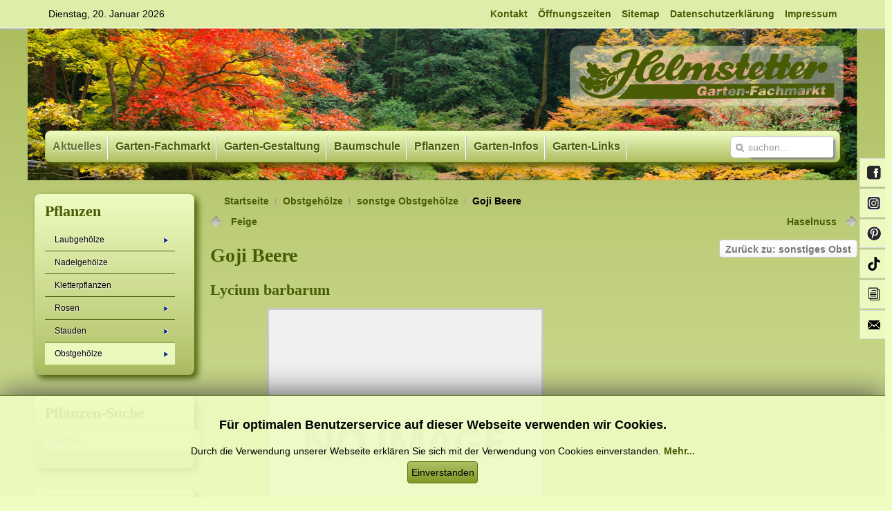

--- FILE ---
content_type: text/html; charset=UTF-8
request_url: https://www.helmstetter.de/index.php/obstgehoelze-sp-31720/sonstge-obstgehoelze/gojibeere-detail
body_size: 12718
content:
<!DOCTYPE HTML>
<html lang="de-de" dir="ltr">

<head>
<meta charset="utf-8" />
<meta http-equiv="X-UA-Compatible" content="IE=edge,chrome=1">
<meta name="viewport" content="width=device-width, initial-scale=1">
<base href="https://www.helmstetter.de/index.php/obstgehoelze-sp-31720/sonstge-obstgehoelze/gojibeere-detail" />
	<meta name="keywords" content="Garten-Fachmarkt, Baumschule, Garten- und Landschaftsbau, Pflänzen, Gehölze, Rosen, Obstgehölze, Stauden, Garten, Beratung, Bäume, Großwallstadt, Gartenpflege, Kletterpflanzen, Beerenobst, Nadelgehölze, Nadelbäume " />
	<meta name="title" content="Goji  Beere" />
	<meta http-equiv="content-type" content="text/html; charset=utf-8" />
	<meta name="description" content="Goji  Beere sonstiges Obst " />
	<meta name="generator" content="Joomla! - Open Source Content Management" />
	<title>sonstiges Obst: Goji  Beere</title>
	<link href="https://www.helmstetter.de/index.php/obstgehoelze-sp-31720/sonstge-obstgehoelze/gojibeere-detail" rel="canonical" />
	<link href="https://www.helmstetter.de/index.php/component/search/?Itemid=303&amp;virtuemart_product_id=5141&amp;format=opensearch" rel="search" title="Suchen Helmstetter GmbH - Garten-Fachmarkt und Baumschule" type="application/opensearchdescription+xml" />
	<link href="/templates/jp-business/favicon.ico" rel="shortcut icon" type="image/vnd.microsoft.icon" />
	<link href="/components/com_virtuemart/assets/css/vm-ltr-common.css?vmver=0bb46489" rel="stylesheet" type="text/css" />
	<link href="/components/com_virtuemart/assets/css/vm-ltr-site.css?vmver=0bb46489" rel="stylesheet" type="text/css" />
	<link href="/components/com_virtuemart/assets/css/chosen.css?vmver=0bb46489" rel="stylesheet" type="text/css" />
	<link href="/components/com_virtuemart/assets/css/jquery.fancybox-1.3.4.css?vmver=0bb46489" rel="stylesheet" type="text/css" />
	<link href="/cache/widgetkit/widgetkit-e227a14d.css" rel="stylesheet" type="text/css" />
	<link href="/media/plg_system_jcemediabox/css/jcemediabox.min.css?7d30aa8b30a57b85d658fcd54426884a" rel="stylesheet" type="text/css" />
	<link href="/templates/jp-business/css/bootstrap.css" rel="stylesheet" type="text/css" />
	<link href="https://helmstetter.de/modules/mod_jf_sidebuttons/assets/jf_sb.min.css" rel="stylesheet" type="text/css" />
	<link href="//netdna.bootstrapcdn.com/font-awesome/4.5.0/css/font-awesome.min.css" rel="stylesheet" type="text/css" />
	<link href="/modules/mod_ariextmenu/mod_ariextmenu/js/css/menu.min.css" rel="stylesheet" type="text/css" />
	<link href="/modules/mod_ariextmenu/mod_ariextmenu/js/css/menu.fix.css" rel="stylesheet" type="text/css" />
	<link href="/modules/mod_jbcookies/assets/css/jbcookies.css?a5f09097cd06ce498d4a5a6636a06887" rel="stylesheet" type="text/css" />
	<style type="text/css">
UL#ariext294 LI A{font-size:12px;font-weight:normal;text-transform:none;text-align:left;}UL#ariext294 LI A{color:#000000;}UL#ariext294 LI A:hover,UL#ariext294 LI A:focus,UL#ariext294 LI A.ux-menu-link-hover{background:#ecf9bd none;}UL#ariext294 LI A:hover,UL#ariext294 LI A:focus,UL#ariext294 LI A.ux-menu-link-hover{color:#000000;}UL#ariext294 LI A.current{background:#ecf9bd none;}UL#ariext294 LI A.current{color:#000000;}UL#ariext294 LI UL.ux-menu-sub A{font-size:12px;font-weight:normal;text-transform:none;text-align:left;}UL#ariext294 LI UL.ux-menu-sub A{background:#bece7a none;}UL#ariext294 LI UL.ux-menu-sub A{color:#000000;}UL#ariext294 LI UL.ux-menu-sub A:hover,UL#ariext294 LI UL.ux-menu-sub A:focus,UL#ariext294 LI UL.ux-menu-sub A.ux-menu-link-hover{background:#ecf9bd none;}UL#ariext294 LI UL.ux-menu-sub A:hover,UL#ariext294 LI UL.ux-menu-sub A:focus,UL#ariext294 LI UL.ux-menu-sub A.ux-menu-link-hover{color:#000000;}UL#ariext294 LI UL.ux-menu-sub A.current{background:#ecf9bd none;}UL#ariext294 LI UL.ux-menu-sub A.current{color:#000000;}
	</style>
	<script type="application/json" class="joomla-script-options new">{"csrf.token":"5534dd0bff3f2ace84b7227865fb3bab","system.paths":{"root":"","base":""},"joomla.jtext":{"MOD_CF_FILTERING_INVALID_CHARACTER":"Falsche Eingabe. Bitte numerische Eingabe verwenden","MOD_CF_FILTERING_PRICE_MIN_PRICE_CANNOT_EXCEED_MAX_PRICE":"MOD_CF_FILTERING_PRICE_MIN_PRICE_CANNOT_EXCEED_MAX_PRICE","MOD_CF_FILTERING_MIN_CHARACTERS_LIMIT":"Please enter at least 2 characters"}}</script>
	<script src="/media/jui/js/jquery.min.js?a5f09097cd06ce498d4a5a6636a06887" type="text/javascript"></script>
	<script src="/media/jui/js/jquery-noconflict.js?a5f09097cd06ce498d4a5a6636a06887" type="text/javascript"></script>
	<script src="/media/jui/js/jquery-migrate.min.js?a5f09097cd06ce498d4a5a6636a06887" type="text/javascript"></script>
	<script src="/components/com_virtuemart/assets/js/jquery-ui.min.js?vmver=1.9.2" type="text/javascript"></script>
	<script src="/components/com_virtuemart/assets/js/jquery.ui.autocomplete.html.js" type="text/javascript"></script>
	<script src="/components/com_virtuemart/assets/js/jquery.noconflict.js" async="async" type="text/javascript"></script>
	<script src="/components/com_virtuemart/assets/js/vmsite.js?vmver=0bb46489" type="text/javascript"></script>
	<script src="/components/com_virtuemart/assets/js/chosen.jquery.min.js?vmver=0bb46489" type="text/javascript"></script>
	<script src="/components/com_virtuemart/assets/js/vmprices.js?vmver=0bb46489" type="text/javascript"></script>
	<script src="/components/com_virtuemart/assets/js/dynupdate.js?vmver=0bb46489" type="text/javascript"></script>
	<script src="/components/com_virtuemart/assets/js/fancybox/jquery.fancybox-1.3.4.2.pack.js?vmver=1.3.4.2" type="text/javascript"></script>
	<script src="/components/com_virtuemart/assets/js/fancybox/jquery.fancybox-1.3.4.pack.js?vmver=0bb46489" type="text/javascript"></script>
	<script src="/cache/widgetkit/widgetkit-a432f70e.js" type="text/javascript"></script>
	<script src="/media/plg_system_jcemediabox/js/jcemediabox.min.js?7d30aa8b30a57b85d658fcd54426884a" type="text/javascript"></script>
	<script src="/modules/mod_ariextmenu/mod_ariextmenu/js/ext-core.js" type="text/javascript"></script>
	<script src="/modules/mod_ariextmenu/mod_ariextmenu/js/menu.min.js" type="text/javascript"></script>
	<script src="/media/system/js/core.js?a5f09097cd06ce498d4a5a6636a06887" type="text/javascript"></script>
	<script src="/media/system/js/mootools-core.js?a5f09097cd06ce498d4a5a6636a06887" type="text/javascript"></script>
	<script type="text/javascript">
//<![CDATA[ 
if (typeof Virtuemart === "undefined"){
	var Virtuemart = {};}
var vmSiteurl = 'https://www.helmstetter.de/' ;
Virtuemart.vmSiteurl = vmSiteurl;
var vmLang = '&lang=de';
Virtuemart.vmLang = vmLang; 
var vmLangTag = 'de';
Virtuemart.vmLangTag = vmLangTag;
var Itemid = '&Itemid=303';
Virtuemart.addtocart_popup = "1" ; 
var vmCartError = Virtuemart.vmCartError = "Beim Aktualisieren Ihres Warenkorbes ist ein Fehler aufgetreten.";
var usefancy = true; //]]>
jQuery(document).ready(function(){WfMediabox.init({"base":"\/","theme":"light","width":"","height":"","lightbox":0,"shadowbox":0,"icons":1,"overlay":1,"overlay_opacity":0.8,"overlay_color":"#000000","transition_speed":500,"close":2,"labels":{"close":"PLG_SYSTEM_JCEMEDIABOX_LABEL_CLOSE","next":"PLG_SYSTEM_JCEMEDIABOX_LABEL_NEXT","previous":"PLG_SYSTEM_JCEMEDIABOX_LABEL_PREVIOUS","cancel":"PLG_SYSTEM_JCEMEDIABOX_LABEL_CANCEL","numbers":"PLG_SYSTEM_JCEMEDIABOX_LABEL_NUMBERS","numbers_count":"PLG_SYSTEM_JCEMEDIABOX_LABEL_NUMBERS_COUNT","download":"PLG_SYSTEM_JCEMEDIABOX_LABEL_DOWNLOAD"},"swipe":true,"expand_on_click":true});});;(function() { var _menuInit = function() { new Ext.ux.Menu("ariext294", {"direction":"vertical","transitionDuration":0.2,"zIndex":50}); Ext.get("ariext294").select(".ux-menu-sub").removeClass("ux-menu-init-hidden"); }; if (!Ext.isIE || typeof(MooTools) == "undefined" || typeof(MooTools.More) == "undefined") Ext.onReady(_menuInit); else window.addEvent("domready", _menuInit); })();
	</script>
	<!--[if IE]><link rel="stylesheet" type="text/css" href="/modules/mod_ariextmenu/mod_ariextmenu/js/css/menu.ie.min.css" /><![endif]-->
	<!--[if lt IE 8]><script type="text/javascript" src="/modules/mod_ariextmenu/mod_ariextmenu/js/fix.js"></script><![endif]-->

<link rel="apple-touch-icon-precomposed" href="/templates/jp-business/apple_touch_icon.png" />
<link rel="stylesheet" href="/templates/jp-business/css/base.css" />
<link rel="stylesheet" href="/templates/jp-business/css/layout.css" />
<link rel="stylesheet" href="/templates/jp-business/css/menus.css" />
<style>.wrapper { max-width: 1200px; }
body { font-size: 14px; }
.menu-dropdown a.level1,.menu-dropdown span.level1 { font-size: 14px; }
#sidebar-a { width: 22%; }
#maininner { width: 78%; }
#maininner { float: right; }
#menu .dropdown { width: 300px; }
#menu .columns2 { width: 600px; }
#menu .columns3 { width: 900px; }
#menu .columns4 { width: 1200px; }</style>
<link rel="stylesheet" href="/templates/jp-business/css/modules.css" />
<link rel="stylesheet" href="/templates/jp-business/css/tools.css" />
<link rel="stylesheet" href="/templates/jp-business/css/system.css" />
<link rel="stylesheet" href="/templates/jp-business/css/extensions.css" />
<link rel="stylesheet" href="/templates/jp-business/css/color/green.css" />
<link rel="stylesheet" href="/templates/jp-business/css/font2/timesnewroman.css" />
<link rel="stylesheet" href="/templates/jp-business/css/font3/arial.css" />
<link rel="stylesheet" href="/templates/jp-business/css/style.css" />
<link rel="stylesheet" href="/templates/jp-business/css/responsive.css" />
<link rel="stylesheet" href="/templates/jp-business/css/print.css" />
<link rel="stylesheet" href="/templates/jp-business/css/custom.css" />
<script src="/templates/jp-business/warp/js/warp.js"></script>
<script src="/templates/jp-business/warp/js/responsive.js"></script>
<script src="/templates/jp-business/warp/js/accordionmenu.js"></script>
<script src="/templates/jp-business/warp/js/dropdownmenu.js"></script>
<script src="/templates/jp-business/js/template.js"></script>
<meta name="google-site-verification" content="OKXdLuwyrCPd7sOPlw-2xekrI6x2G3dRvOs2msvVV0E" />
<link rel="apple-touch-icon" sizes="57x57" href="/apple-icon-57x57.png">
<link rel="apple-touch-icon" sizes="60x60" href="/apple-icon-60x60.png">
<link rel="apple-touch-icon" sizes="72x72" href="/apple-icon-72x72.png">
<link rel="apple-touch-icon" sizes="76x76" href="/apple-icon-76x76.png">
<link rel="apple-touch-icon" sizes="114x114" href="/apple-icon-114x114.png">
<link rel="apple-touch-icon" sizes="120x120" href="/apple-icon-120x120.png">
<link rel="apple-touch-icon" sizes="144x144" href="/apple-icon-144x144.png">
<link rel="apple-touch-icon" sizes="152x152" href="/apple-icon-152x152.png">
<link rel="apple-touch-icon" sizes="180x180" href="/apple-icon-180x180.png">
<link rel="icon" type="image/png" sizes="192x192"  href="/android-icon-192x192.png">
<link rel="icon" type="image/png" sizes="32x32" href="/favicon-32x32.png">
<link rel="icon" type="image/png" sizes="96x96" href="/favicon-96x96.png">
<link rel="icon" type="image/png" sizes="16x16" href="/favicon-16x16.png">
<link rel="manifest" href="/manifest.json">
</head>

<body id="page" class="page sidebar-a-left sidebars-1  noblog " data-config='{"twitter":0,"plusone":0,"facebook":0}'>


<div class="jp-toolbar-outer clearfix">
	<div class="wrapper clearfix">
		<div id="toolbar" class="clearfix">
						<div class="float-left">
								<time datetime="2026-01-20">Dienstag, 20. Januar 2026</time>
								<div class="module   deepest">

			<ul class="jf_sidebuttons right">
												<li>
				<a href="https://www.facebook.com/Helmstetter-GmbH-Garten-Fachmarkt-und-Baumschule-176636359023811/" target="_blank">
											<img src="/images/stories/soziale_netzwerke/facebook.gif" style="">
						Facebook									</a>
			</li>
								<li>
				<a href="https://www.instagram.com/helmstetter_garten_fachmarkt/?hl=de" target="_blank">
											<img src="/images/stories/soziale_netzwerke/instagram.gif" style="">
						Instagram									</a>
			</li>
								<li>
				<a href="https://www.pinterest.de/helmstettergartenfachmarkt/" target="_blank">
											<img src="/images/stories/soziale_netzwerke/pinterest.gif" style="">
						Pinterest									</a>
			</li>
								<li>
				<a href="https://www.tiktok.com/@helmstettergarten" target="_self">
											<img src="/images/stories/soziale_netzwerke/tiktok.gif" style="">
						Tik Tok									</a>
			</li>
											<li>
				<a href="https://www.helmstetter.de/index.php/newsletter-sp-14067" target="_self">
											<img src="/images/stories/soziale_netzwerke/newsletter.gif" style="">
						Newsletter									</a>
			</li>
								<li>
				<a href="https://www.helmstetter.de/index.php/kontakt" target="_self">
											<img src="/images/stories/soziale_netzwerke/kontakt.gif" style="">
						Kontakt									</a>
			</li>
																																				</ul>		
</div>			</div>
									<div class="float-right"><div class="module   deepest">

			<ul class="menu menu-line">
<li class="level1 item76"><a href="/index.php/kontakt" class="level1"><span>Kontakt</span></a></li><li class="level1 item751"><a href="/index.php/oeffnungszeiten" class="level1"><span>Öffnungszeiten</span></a></li><li class="level1 item84"><a href="/index.php/sitemap" class="level1"><span>Sitemap</span></a></li><li class="level1 item1132"><a href="/index.php/datenschutzerklaerung" class="level1"><span>Datenschutzerklärung</span></a></li><li class="level1 item75"><a href="/index.php/impressum" class="level1"><span>Impressum</span></a></li></ul>		
</div></div>
					</div>
	</div>
</div>

	<div class="wrapper clearfix">
		<header id="header" >

				
			<div id="headerbar" class="clearfix">
			
					
				<a id="logo" href="https://www.helmstetter.de">
<p><img src="/images/stories/logo%202.png" alt="logo 2" /></p></a>
											</div>
					
					<div id="menubar" class="clearfix">
								<nav id="menu"><ul class="menu menu-dropdown">
<li class="level1 item752 parent active"><a href="/index.php" class="level1 parent active"><span>Aktuelles</span></a><div class="dropdown columns1"><div class="dropdown-bg"><div><div class="width100 column"><ul class="nav-child unstyled small level2"><li class="level2 item1580"><a href="/index.php/startseite2/wir-stellen-ein-2" title="Wir stellen ein" class="level2"><span>Wir stellen ein</span></a></li><li class="level2 item795"><a href="http://www.maxigruen.de/praxistipp/" target="_blank" rel="noopener noreferrer" class="level2"><span>aktuelle Gartentipps</span></a></li><li class="level2 item794"><a href="/index.php/startseite2/tagestipp-archiv" class="level2"><span>Tagestipp (Archiv)</span></a></li><li class="level2 item796"><a href="/index.php/startseite2/pf" class="level2"><span>Colour your life</span></a></li><li class="level2 item797"><a href="/index.php/startseite2/veranstaltungen" class="level2"><span>Veranstaltungen</span></a></li></ul></div></div></div></div></li><li class="level1 item27 parent"><a href="/index.php/garten-fachmarkt" class="level1 parent"><span>Garten-Fachmarkt</span></a><div class="dropdown columns1"><div class="dropdown-bg"><div><div class="width100 column"><ul class="nav-child unstyled small level2"><li class="level2 item1610"><a href="/index.php/garten-fachmarkt/oeffnungszeite" class="level2"><span>Öffnungszeiten</span></a></li><li class="level2 item1611"><a href="/index.php/garten-fachmarkt/anfahrtsbeschreibung" class="level2"><span>Anfahrtsbeschreibung</span></a></li><li class="level2 item1612"><a href="/index.php/garten-fachmarkt/leistungen" class="level2"><span>Leistungen</span></a></li><li class="level2 item1614"><a href="https://www.gartenbaumschulen.com/katalog/" onclick="window.open(this.href, 'targetWindow', 'toolbar=no,location=no,status=no,menubar=no,scrollbars=yes,resizable=yes,'); return false;" class="level2"><span>Katalog 'Grüne Vielfalt'</span></a></li><li class="level2 item1615"><a href="/index.php/garten-fachmarkt/obstsortenliste" class="level2"><span>Obstsortenliste 2023/24</span></a></li><li class="level2 item2501"><a href="/index.php/garten-fachmarkt/virtueller-rundgang-2" class="level2"><span>Virtueller Rundgang</span></a></li><li class="level2 item1616"><a href="/index.php/garten-fachmarkt/bildergalerien" class="level2"><span>Bildergalerien</span></a></li><li class="level2 item1623"><a href="/index.php/garten-fachmarkt/gartenbaumschulen" class="level2"><span>GartenBaumschulen</span></a></li></ul></div></div></div></div></li><li class="level1 item66 parent"><a href="/index.php/garten-gestaltung" class="level1 parent"><span>Garten-Gestaltung</span></a><div class="dropdown columns1"><div class="dropdown-bg"><div><div class="width100 column"><ul class="nav-child unstyled small level2"><li class="level2 item1659"><a href="/index.php/garten-gestaltung/beratung" class="level2"><span>Beratung</span></a></li><li class="level2 item1660"><a href="/index.php/garten-gestaltung/ausfuehrung" class="level2"><span>Ausführung</span></a></li><li class="level2 item2719"><a href="/index.php/garten-gestaltung/rollrasen" class="level2"><span>Rollrasen</span></a></li></ul></div></div></div></div></li><li class="level1 item67 parent"><a href="/index.php/baumschule" class="level1 parent"><span>Baumschule</span></a><div class="dropdown columns1"><div class="dropdown-bg"><div><div class="width100 column"><ul class="nav-child unstyled small level2"><li class="level2 item1657"><a href="/index.php/baumschule/pflanzenanzucht" class="level2"><span>Pflanzenanzucht</span></a></li><li class="level2 item1658"><a href="http://www.baumschuler.de" target="_blank" rel="noopener noreferrer" class="level2"><span>Der Beruf 'Baumschuler'</span></a></li></ul></div></div></div></div></li><li class="level1 item786 parent"><a href="/index.php/pflanzen" class="level1 parent"><span>Pflanzen</span></a><div class="dropdown columns1"><div class="dropdown-bg"><div><div class="width100 column"><ul class="nav-child unstyled small level2"><li class="level2 item1661"><a href="/index.php/pflanzen/laubgehoelze-sp-26466" class="level2"><span>Laubgehölze</span></a></li><li class="level2 item1664"><a href="/index.php/pflanzen/nadelgehoelze" class="level2"><span>Nadelgehölze</span></a></li><li class="level2 item1665"><a href="/index.php/pflanzen/kletterpflanzen-sp-16142" class="level2"><span>Kletterpflanzen</span></a></li><li class="level2 item1666"><a href="/index.php/pflanzen/rose" class="level2"><span>Rosen</span></a></li><li class="level2 item1674"><a href="/index.php/pflanzen/staude" class="level2"><span>Stauden</span></a></li><li class="level2 item1675"><a href="/index.php/pflanzen/obstgehoelze-sp-31720" class="level2"><span>Obstgehölze</span></a></li></ul></div></div></div></div></li><li class="level1 item753 parent"><a href="/index.php/garten-infos" class="level1 parent"><span>Garten-Infos</span></a><div class="dropdown columns1"><div class="dropdown-bg"><div><div class="width100 column"><ul class="nav-child unstyled small level2"><li class="level2 item1685"><a href="/index.php/garten-infos/gartentipps" class="level2"><span>Gartentipps</span></a></li><li class="level2 item1686"><a href="/index.php/garten-infos/pflanzanleitungen" class="level2"><span>Pflanzanleitungen</span></a></li><li class="level2 item1687"><a href="/index.php/garten-infos/pflegeanleitungen" class="level2"><span>Pflegeanleitungen</span></a></li><li class="level2 item1688"><a href="/index.php/garten-infos/gartenbereiche" class="level2"><span>Gartenbereiche</span></a></li><li class="level2 item1689"><a href="/index.php/garten-infos/pflanzenwissen" class="level2"><span>Pflanzenwissen</span></a></li><li class="level2 item1690"><a href="/index.php/garten-infos/baum-des-jahres" class="level2"><span>Baum des Jahres</span></a></li><li class="level2 item1691"><a href="http://www.staude-des-jahres.de/" target="_blank" rel="noopener noreferrer" class="level2"><span>Staude des Jahres</span></a></li></ul></div></div></div></div></li><li class="level1 item785 parent"><a href="/index.php/garten-link" class="level1 parent"><span>Garten-Links</span></a><div class="dropdown columns1"><div class="dropdown-bg"><div><div class="width100 column"><ul class="nav-child unstyled small level2"><li class="level2 item1782"><a href="/index.php/garten-link/pflanzen-wissen" class="level2"><span>Pflanzen-Wissen</span></a></li><li class="level2 item1785"><a href="/index.php/garten-link/verbaende-im-gartenbau" class="level2"><span>Verbände im Gartenbau</span></a></li><li class="level2 item1786"><a href="/index.php/garten-link/fortbildung-im-gartenbau" class="level2"><span>Fortbildung im Gartenbau</span></a></li><li class="level2 item1787"><a href="/index.php/garten-link/unsere-partner" class="level2"><span>Unsere Partner</span></a></li><li class="level2 item1792"><a href="/index.php/garten-link/ausstellungen-parks" class="level2"><span>Ausstellungen / Parks</span></a></li><li class="level2 item1795"><a href="/index.php/garten-link/literatur" class="level2"><span>Literatur</span></a></li><li class="level2 item1798"><a href="/index.php/garten-link/grosswallstadt" class="level2"><span>Großwallstadt</span></a></li></ul></div></div></div></div></li></ul></nav>
				
								<div id="search">
<form id="searchbox-27" class="searchbox" action="/index.php/obstgehoelze-sp-31720/sonstge-obstgehoelze" method="post" role="search">
	<input type="text" value="" name="searchword" placeholder="suchen..." />
	<button type="reset" value="Reset"></button>
	<input type="hidden" name="task"   value="search" />
	<input type="hidden" name="option" value="com_search" />
	<input type="hidden" name="Itemid" value="303" />	
</form>

<script src="/templates/jp-business/warp/js/search.js"></script>
<script>
jQuery(function($) {
	$('#searchbox-27 input[name=searchword]').search({'url': '/index.php/component/search/?tmpl=raw&amp;type=json&amp;ordering=&amp;searchphrase=all', 'param': 'searchword', 'msgResultsHeader': 'Suchergebnis', 'msgMoreResults': 'Weitere Ergebnisse', 'msgNoResults': 'Nichts gefunden'}).placeholder();
});
</script></div>
								
			</div>

				</header>
	</div>



	<div class="wrapper clearfix">


				
		
				
				<div id="main" class="grid-block">

			<div id="maininner" class="grid-box">

                     				<section id="breadcrumbs"><div class="breadcrumbs"><a href="/index.php">Startseite</a><a href="/index.php/obstgehoelze-sp-31720">Obstgehölze</a><a href="/index.php/obstgehoelze-sp-31720/sonstge-obstgehoelze">sonstge Obstgehölze</a><strong>Goji  Beere</strong></div></section>
				
				
								<section id="content" class="grid-block"><div id="system-message-container">
	</div>

			<div id="bd_results" role="region" aria-live="polite">
                <div id="cf_res_ajax_loader"></div>
                    <div class="productdetails-view productdetails" itemscope itemtype="http://schema.org/Product">

            <div class="product-neighbours">
	    <a href="/index.php/obstgehoelze-sp-31720/sonstge-obstgehoelze/feige-detail" rel="prev" class="previous-page" data-dynamic-update="1">Feige</a><a href="/index.php/obstgehoelze-sp-31720/sonstge-obstgehoelze/haselnuss-1-detail" rel="next" class="next-page" data-dynamic-update="1">Haselnuss</a>    	<div class="clear"></div>
        </div>
    
		<div class="back-to-category">
    	<a href="/index.php/obstgehoelze-sp-31720/sonstge-obstgehoelze" class="product-details" title="sonstiges Obst">Zurück zu: sonstiges Obst</a>
	</div>

        <h1 itemprop="name">Goji  Beere</h1>
<h2 itemprop="name">Lycium barbarum</h2>

    
    
    
    
    
    <div class="vm-product-container">
	<div class="vm-product-media-container">
	<div class="main-image">
		<a title="Keine Abbildung gefunden Goji  Beere"  href="https://www.helmstetter.de/components/com_virtuemart/assets/images/vmgeneral/noimage_new.gif"><img  src="/components/com_virtuemart/assets/images/vmgeneral/noimage_new.gif"  alt="Keine Abbildung gefunden Goji  Beere"  /></a><span class="vm-img-desc">Goji  Beere</span>		<div class="clear"></div>
	</div>
		</div>

	<div class="vm-product-details-container">
	    <div class="spacer-buy-area">

		
		Array<br /><div class="product-price" id="productPrice5141">
	</div>

 <div class="clear"></div>	<div class="addtocart-area">
		<form method="post" class="product js-recalculate" action="/index.php/obstgehoelze-sp-31720/sonstge-obstgehoelze">
			<div class="vm-customfields-wrap">
							</div>			
							<input type="hidden" name="option" value="com_virtuemart"/>
			<input type="hidden" name="view" value="cart"/>
			<input type="hidden" name="virtuemart_product_id[]" value="5141"/>
			<input type="hidden" name="pname" value="Goji  Beere"/>
			<input type="hidden" name="pid" value="5141"/>
			<input type="hidden" name="Itemid" value="303"/>		</form>

	</div>


		
	    </div>
	</div>
	<div class="clear"></div>


    </div>

		<div class="product-fields">
		
<div class="product-field product-field-type-S">
				
<span class="product-fields-title-wrapper">
<span class="product-fields-title">

<strong>


</strong>
</span>

</span>
<table>
<tr>
<td>

<div class="product-fields-title-wrapper">Blütezeit</div>

</td>
<td>


<div class="product-field-display">Mai-Okt</div>

</td>
</tr>
</table>

 </div>
		
<div class="product-field product-field-type-S">
				
<span class="product-fields-title-wrapper">
<span class="product-fields-title">

<strong>


</strong>
</span>

</span>
<table>
<tr>
<td>

<div class="product-fields-title-wrapper">Blütenfarbe</div>

</td>
<td>


<div class="product-field-display">purpurlila</div>

</td>
</tr>
</table>

 </div>
		
<div class="product-field product-field-type-S">
				
<span class="product-fields-title-wrapper">
<span class="product-fields-title">

<strong>


</strong>
</span>

</span>
<table>
<tr>
<td>

<div class="product-fields-title-wrapper">Befruchtersorten</div>

</td>
<td>


<div class="product-field-display">selbstfruchtbar</div>

</td>
</tr>
</table>

 </div>
		
<div class="product-field product-field-type-S">
				
<span class="product-fields-title-wrapper">
<span class="product-fields-title">

<strong>


</strong>
</span>

</span>
<table>
<tr>
<td>

<div class="product-fields-title-wrapper">Reifezeit</div>

</td>
<td>


<div class="product-field-display">Aug. - Okt.</div>

</td>
</tr>
</table>

 </div>
		
<div class="product-field product-field-type-S">
				
<span class="product-fields-title-wrapper">
<span class="product-fields-title">

<strong>


</strong>
</span>

</span>
<table>
<tr>
<td>

<div class="product-fields-title-wrapper">Fruchtgröße</div>

</td>
<td>


<div class="product-field-display">2 cm, kugelig</div>

</td>
</tr>
</table>

 </div>
		
<div class="product-field product-field-type-S">
				
<span class="product-fields-title-wrapper">
<span class="product-fields-title">

<strong>


</strong>
</span>

</span>
<table>
<tr>
<td>

<div class="product-fields-title-wrapper">Fruchtfarbe</div>

</td>
<td>


<div class="product-field-display">rot-orange</div>

</td>
</tr>
</table>

 </div>
		
<div class="product-field product-field-type-S">
				
<span class="product-fields-title-wrapper">
<span class="product-fields-title">

<strong>


</strong>
</span>

</span>
<table>
<tr>
<td>

<div class="product-fields-title-wrapper">Ertrag</div>

</td>
<td>


<div class="product-field-display">gut fruchtend</div>

</td>
</tr>
</table>

 </div>
		
<div class="product-field product-field-type-S">
				
<span class="product-fields-title-wrapper">
<span class="product-fields-title">

<strong>


</strong>
</span>

</span>
<table>
<tr>
<td>

<div class="product-fields-title-wrapper">Wuchshöhe</div>

</td>
<td>


<div class="product-field-display">2-3 Meter</div>

</td>
</tr>
</table>

 </div>
		
<div class="product-field product-field-type-S">
				
<span class="product-fields-title-wrapper">
<span class="product-fields-title">

<strong>


</strong>
</span>

</span>
<table>
<tr>
<td>

<div class="product-fields-title-wrapper">Wuchsbreite</div>

</td>
<td>


<div class="product-field-display">2-3 Meter</div>

</td>
</tr>
</table>

 </div>
		
<div class="product-field product-field-type-S">
				
<span class="product-fields-title-wrapper">
<span class="product-fields-title">

<strong>


</strong>
</span>

</span>
<table>
<tr>
<td>

<div class="product-fields-title-wrapper">Besonderheiten</div>

</td>
<td>


<div class="product-field-display">Trockenheitsresistent</div>

</td>
</tr>
</table>

 </div>
		      <div class="clear"></div>
	</div>

    
<script   id="updateChosen-js" type="text/javascript" >//<![CDATA[ 
if (typeof Virtuemart === "undefined")
	var Virtuemart = {};
	Virtuemart.updateChosenDropdownLayout = function() {
		var vm2string = {editImage: 'edit image',select_all_text: 'Alle auswählen',select_some_options_text: 'Verfügbar für alle', width: '100%'};
		jQuery("select.vm-chzn-select").chosen({enable_select_all: true,select_all_text : vm2string.select_all_text,select_some_options_text:vm2string.select_some_options_text,disable_search_threshold: 5, width:vm2string.width});
		//console.log("updateChosenDropdownLayout");
	}
	jQuery(document).ready( function() {
		Virtuemart.updateChosenDropdownLayout($);
	}); //]]>
</script><script   id="updDynamicListeners-js" type="text/javascript" >//<![CDATA[ 
jQuery(document).ready(function() { // GALT: Start listening for dynamic content update.
	// If template is aware of dynamic update and provided a variable let's
	// set-up the event listeners.
	if (typeof Virtuemart.containerSelector === 'undefined') { Virtuemart.containerSelector = '.productdetails-view'; }
	if (typeof Virtuemart.container === 'undefined') { Virtuemart.container = jQuery(Virtuemart.containerSelector); }
	if (Virtuemart.container){
		Virtuemart.updateDynamicUpdateListeners();
	}
	
}); //]]>
</script><script   id="ready.vmprices-js" type="text/javascript" >//<![CDATA[ 
jQuery(document).ready(function($) {

		Virtuemart.product($("form.product"));
}); //]]>
</script><script   id="popups-js" type="text/javascript" >//<![CDATA[ 
jQuery(document).ready(function($) {
		
		jQuery('a.ask-a-question, a.printModal, a.recommened-to-friend, a.manuModal').click(function(event){
		  event.preventDefault();
		  jQuery.fancybox({
			href: jQuery(this).attr('href'),
			type: 'iframe',
			height: 550
			});
		  });
		
	}); //]]>
</script><script   id="imagepopup-js" type="text/javascript" >//<![CDATA[ 
jQuery(document).ready(function() {
	Virtuemart.updateImageEventListeners()
});
Virtuemart.updateImageEventListeners = function() {
	jQuery("a[rel=vm-additional-images]").fancybox({
		"titlePosition" 	: "inside",
		"transitionIn"	:	"elastic",
		"transitionOut"	:	"elastic"
	});
	jQuery(".additional-images a.product-image.image-0").removeAttr("rel");
	jQuery(".additional-images img.product-image").click(function() {
		jQuery(".additional-images a.product-image").attr("rel","vm-additional-images" );
		jQuery(this).parent().children("a.product-image").removeAttr("rel");
		var src = jQuery(this).parent().children("a.product-image").attr("href");
		jQuery(".main-image img").attr("src",src);
		jQuery(".main-image img").attr("alt",this.alt );
		jQuery(".main-image a").attr("href",src );
		jQuery(".main-image a").attr("title",this.alt );
		jQuery(".main-image .vm-img-desc").html(this.alt);
		}); 
	} //]]>
</script><script   id="ajaxContent-js" type="text/javascript" >//<![CDATA[ 
Virtuemart.container = jQuery('.productdetails-view');
Virtuemart.containerSelector = '.productdetails-view'; //]]>
</script><script   id="vmPreloader-js" type="text/javascript" >//<![CDATA[ 
jQuery(document).ready(function($) {
	Virtuemart.stopVmLoading();
	var msg = '';
	jQuery('a[data-dynamic-update="1"]').off('click', Virtuemart.startVmLoading).on('click', {msg:msg}, Virtuemart.startVmLoading);
	jQuery('[data-dynamic-update="1"]').off('change', Virtuemart.startVmLoading).on('change', {msg:msg}, Virtuemart.startVmLoading);
}); //]]>
</script></div>
                </div></section>
				
				
                
                

			</div>
			<!-- maininner end -->
			
						<aside id="sidebar-a" class="grid-box"><div class="grid-box width100 grid-v"><div class="module mod-box  deepest">

		<h3 class="module-title">Pflanzen</h3>	
<div id="ariext294_container" class="ux-menu-container ux-menu-clearfix">

	<ul id="ariext294" class="ux-menu ux-menu-vertical">
					<li class="ux-menu-item-main ux-menu-item-level-0 ux-menu-item-parent ux-menu-item286 ux-menu-item-parent-pos0">
				<a href="/index.php/laubgehoelze-sp-26466" class=" ux-menu-link-level-0 ux-menu-link-first ux-menu-link-parent" title="">
					Laubgehölze										<span class="ux-menu-arrow"></span>
									</a>
			
	<ul class="ux-menu-sub ux-menu-init-hidden">
					<li class=" ux-menu-item-level-1 ux-menu-item294">
				<a href="/index.php/laubgehoelze-sp-26466/laubbaeume" class=" ux-menu-link-level-1" title="">
					Laubbäume									</a>
						</li>
					<li class=" ux-menu-item-level-1 ux-menu-item287">
				<a href="/index.php/laubgehoelze-sp-26466/laubstraeucher" class=" ux-menu-link-level-1" title="">
					Laubsträucher									</a>
						</li>
			</ul>
			</li>
					<li class="ux-menu-item-main ux-menu-item-level-0 ux-menu-item195 ux-menu-item-parent-pos1">
				<a href="/index.php/nadelgehoelze" class=" ux-menu-link-level-0" title="">
					Nadelgehölze									</a>
						</li>
					<li class="ux-menu-item-main ux-menu-item-level-0 ux-menu-item288 ux-menu-item-parent-pos2">
				<a href="/index.php/kletterpflanzen-sp-16142" class=" ux-menu-link-level-0" title="">
					Kletterpflanzen									</a>
						</li>
					<li class="ux-menu-item-main ux-menu-item-level-0 ux-menu-item-parent ux-menu-item200 ux-menu-item-parent-pos3">
				<a href="/index.php/rose" class=" ux-menu-link-level-0 ux-menu-link-parent" title="">
					Rosen										<span class="ux-menu-arrow"></span>
									</a>
			
	<ul class="ux-menu-sub ux-menu-init-hidden">
					<li class=" ux-menu-item-level-1 ux-menu-item201">
				<a href="/index.php/rose/edelrosen" class=" ux-menu-link-level-1" title="">
					Edelrosen									</a>
						</li>
					<li class=" ux-menu-item-level-1 ux-menu-item202">
				<a href="/index.php/rose/beetrosen" class=" ux-menu-link-level-1" title="">
					Beetrosen									</a>
						</li>
					<li class=" ux-menu-item-level-1 ux-menu-item204">
				<a href="/index.php/rose/strauchrosen" class=" ux-menu-link-level-1" title="">
					Strauchrosen									</a>
						</li>
					<li class=" ux-menu-item-level-1 ux-menu-item203">
				<a href="/index.php/rose/englische-rosen" class=" ux-menu-link-level-1" title="">
					Englische Rosen									</a>
						</li>
					<li class=" ux-menu-item-level-1 ux-menu-item205">
				<a href="/index.php/rose/kletterrosen" class=" ux-menu-link-level-1" title="">
					Kletterrosen									</a>
						</li>
					<li class=" ux-menu-item-level-1 ux-menu-item305">
				<a href="/index.php/rose/rambler" class=" ux-menu-link-level-1" title="">
					Rambler									</a>
						</li>
					<li class=" ux-menu-item-level-1 ux-menu-item206">
				<a href="/index.php/rose/bodendeckerrosen" class=" ux-menu-link-level-1" title="">
					Bodendeckerrosen									</a>
						</li>
					<li class=" ux-menu-item-level-1 ux-menu-item2405">
				<a href="/index.php/rose/zwergrosen" class=" ux-menu-link-level-1" title="">
					Zwergrosen									</a>
						</li>
					<li class=" ux-menu-item-level-1 ux-menu-item2406">
				<a href="/index.php/rose/wildrosen" class=" ux-menu-link-level-1" title="">
					Wildrosen									</a>
						</li>
			</ul>
			</li>
					<li class="ux-menu-item-main ux-menu-item-level-0 ux-menu-item-parent ux-menu-item225 ux-menu-item-parent-pos4">
				<a href="/index.php/staude" class=" ux-menu-link-level-0 ux-menu-link-parent" title="">
					Stauden										<span class="ux-menu-arrow"></span>
									</a>
			
	<ul class="ux-menu-sub ux-menu-init-hidden">
					<li class=" ux-menu-item-level-1 ux-menu-item2389">
				<a href="/index.php/staude/stauden" class=" ux-menu-link-level-1" title="">
					Stauden									</a>
						</li>
					<li class=" ux-menu-item-level-1 ux-menu-item2390">
				<a href="/index.php/staude/kraeuter" class=" ux-menu-link-level-1" title="">
					Kräuter									</a>
						</li>
					<li class=" ux-menu-item-level-1 ux-menu-item2391">
				<a href="/index.php/staude/farne" class=" ux-menu-link-level-1" title="">
					Farne									</a>
						</li>
					<li class=" ux-menu-item-level-1 ux-menu-item2392">
				<a href="/index.php/staude/graeser" class=" ux-menu-link-level-1" title="">
					Gräser									</a>
						</li>
					<li class=" ux-menu-item-level-1 ux-menu-item2393">
				<a href="/index.php/staude/wasserpflanzen" class=" ux-menu-link-level-1" title="">
					Wasserpflanzen									</a>
						</li>
			</ul>
			</li>
					<li class="ux-menu-item-main ux-menu-item-level-0 ux-menu-item-parent ux-menu-item295 ux-menu-item-parent-pos5 current">
				<a href="/index.php/obstgehoelze-sp-31720" class=" ux-menu-link-level-0 ux-menu-link-last current ux-menu-link-parent" title="">
					Obstgehölze										<span class="ux-menu-arrow"></span>
									</a>
			
	<ul class="ux-menu-sub ux-menu-init-hidden">
					<li class=" ux-menu-item-level-1 ux-menu-item296">
				<a href="/index.php/obstgehoelze-sp-31720/apfelsorten" class=" ux-menu-link-level-1" title="">
					Apfelsorten									</a>
						</li>
					<li class=" ux-menu-item-level-1 ux-menu-item297">
				<a href="/index.php/obstgehoelze-sp-31720/birnensorten" class=" ux-menu-link-level-1" title="">
					Birnensorten									</a>
						</li>
					<li class=" ux-menu-item-level-1 ux-menu-item298">
				<a href="/index.php/obstgehoelze-sp-31720/suess-sauerkirschen" class=" ux-menu-link-level-1" title="">
					Süß-/Sauerkirschen									</a>
						</li>
					<li class=" ux-menu-item-level-1 ux-menu-item299">
				<a href="/index.php/obstgehoelze-sp-31720/zwetschen-pflaumen" class=" ux-menu-link-level-1" title="">
					Zwetschen, Pflaumen, ...									</a>
						</li>
					<li class=" ux-menu-item-level-1 ux-menu-item300">
				<a href="/index.php/obstgehoelze-sp-31720/pfirsich-aprikosen" class=" ux-menu-link-level-1" title="">
					Pfirsich, Aprikosen, ...									</a>
						</li>
					<li class=" ux-menu-item-level-1 ux-menu-item301">
				<a href="/index.php/obstgehoelze-sp-31720/beerenobst" class=" ux-menu-link-level-1" title="">
					Beerenobst									</a>
						</li>
					<li class=" ux-menu-item-level-1 ux-menu-item989">
				<a href="/index.php/obstgehoelze-sp-31720/erdbeeren" class=" ux-menu-link-level-1" title="">
					Erdbeeren									</a>
						</li>
					<li class=" ux-menu-item-level-1 ux-menu-item302">
				<a href="/index.php/obstgehoelze-sp-31720/tafeltrauben" class=" ux-menu-link-level-1" title="">
					Tafeltrauben									</a>
						</li>
					<li class=" ux-menu-item-level-1 ux-menu-item303 current">
				<a href="/index.php/obstgehoelze-sp-31720/sonstge-obstgehoelze" class=" ux-menu-link-level-1 current" title="">
					sonstge Obstgehölze									</a>
						</li>
			</ul>
			</li>
			</ul>
</div>		
</div></div><div class="grid-box width100 grid-v"><div class="module mod-box  deepest">

		<h3 class="module-title">Pflanzen-Suche</h3>	<!--BEGIN Search Box -->
<form action="/index.php/laubgehoelze-sp-26466/laubstraeucher/results,1-20?search=true" method="get">
<div class="search">
	<input name="keyword" id="mod_virtuemart_search" maxlength="25" placeholder="Suche..." class="inputbox" type="text" size="25" /></div>
		<input type="hidden" name="limitstart" value="0" />
		<input type="hidden" name="option" value="com_virtuemart" />
		<input type="hidden" name="view" value="category" />
		<input type="hidden" name="virtuemart_category_id" value="2"/>

	  </form>

<!-- End Search Box --><script   id="updDynamicListeners-js" type="text/javascript" >//<![CDATA[ 
jQuery(document).ready(function() { // GALT: Start listening for dynamic content update.
	// If template is aware of dynamic update and provided a variable let's
	// set-up the event listeners.
	if (typeof Virtuemart.containerSelector === 'undefined') { Virtuemart.containerSelector = '#cart-view'; }
	if (typeof Virtuemart.container === 'undefined') { Virtuemart.container = jQuery(Virtuemart.containerSelector); }
	if (Virtuemart.container){
		Virtuemart.updDynFormListeners();
	}
	
}); //]]>
</script><script   id="vm.hover-js" type="text/javascript" >//<![CDATA[ 
jQuery(document).ready(function () {
	jQuery('.orderlistcontainer').hover(
		function() { jQuery(this).find('.orderlist').stop().show()},
		function() { jQuery(this).find('.orderlist').stop().hide()}
	)
}); //]]>
</script><script   id="popups-js" type="text/javascript" >//<![CDATA[ 
jQuery(document).ready(function($) {
		
		$('a.ask-a-question, a.printModal, a.recommened-to-friend, a.manuModal').click(function(event){
		  event.preventDefault();
		  $.fancybox({
			href: $(this).attr('href'),
			type: 'iframe',
			height: 550
			});
		  });
		
	}); //]]>
</script><script   id="ajaxContent-js" type="text/javascript" >//<![CDATA[ 
Virtuemart.container = jQuery('.category-view');
Virtuemart.containerSelector = '.category-view'; //]]>
</script>		
</div></div><div class="grid-box width100 grid-v"><div class="module mod-box  deepest">

		<h3 class="module-title">Pflanzen-Filter</h3>			
</div></div><div class="grid-box width100 grid-v"><div class="module mod-box  deepest">

			
<div style="text-align: center;"><span style="font-size: 12pt;"><strong>Unseren Katalog</strong></span></div>
<div style="text-align: center;"><span style="font-size: 12pt;"><strong>Grüne Vielfalt<br /></strong></span></div>
<p style="text-align: center;"><a href="https://www.gartenbaumschulen.com/katalog/" title="Katalog 'Grüne Vielfalt'" target="_blank" rel="noopener"><img src="/images/stories/aktuell/katalog/Katalog_2020.png" alt="Katalog 2020" style="border: 0px solid #000000;" /></a></p>
<p style="text-align: center;"><strong><span style="font-size: 14pt;"><a title="Katalog 'Grüne Vielfalt'" href="https://www.gartenbaumschulen.com/katalog/" target="_blank" rel="noopener">online lesen</a></span></strong></p>
<div id="jsseunrwnoeo" style="display: none;">
<div id="ocfipreoqyfb" class="simple_mutex" style="display: none;">mutex/ocfipreoqyfb/mutex</div>
</div>		
</div></div><div class="grid-box width100 grid-v"><div class="module mod-box  deepest">

			
<div style="text-align: center;"><span style="font-size: 12pt;"><strong>Obstsortenliste 2023/24</strong></span></div>
<p style="text-align: center;"><a title="Obstsortenliste" href="/index.php/garten-fachmarkt/obstsortenliste"><img src="/images/flippingbook/obstsortenliste/obstliste_1_klein.jpg" alt="Obstsortenliste" width="157" height="229" /></a></p>
<p style="text-align: center;"><strong><span style="font-size: 14pt;"><a title="Obstsortenliste" href="/index.php/garten-fachmarkt/obstsortenliste">online lesen</a></span></strong></p>		
</div></div></aside>
						
						
		</div>
				<!-- main end -->

				<section id="bottom-a" class="grid-block"><div class="grid-box width50 grid-h"><div class="module mod-box  deepest">

		<h3 class="module-title">Routenplaner</h3>	
<p><iframe style="border: 0;" src="https://www.google.com/maps/embed?pb=!1m18!1m12!1m3!1d2570.8512505053936!2d9.136858905180887!3d49.88281993522122!2m3!1f0!2f0!3f0!3m2!1i1024!2i768!4f13.1!3m3!1m2!1s0x47bd4f6862c660a3%3A0x9ad22603ec580d54!2sHelmstetter%20GmbH%20-%20Garten-Fachmarkt%20und%20Baumschule!5e0!3m2!1sde!2sde!4v1676231489200!5m2!1sde!2sde" referrerpolicy="no-referrer-when-downgrade" loading="lazy" allowfullscreen="allowfullscreen" width="550" height="300"></iframe></p>		
</div></div><div class="grid-box width25 grid-h"><div class="module mod-box  deepest">

		<h3 class="module-title">Kontakt</h3>	
<div><span style="font-family: arial,helvetica,sans-serif;"><strong><span style="font-size: 10pt;"><span style="font-size: 10pt;"><span style="font-size: 14pt;">Helmstetter GmbH</span><span style="font-size: medium;"><strong><br /></strong> </span> </span> Garten-Fachmarkt und Baumschule </span> </strong></span></div>
<div><span style="font-size: 10pt;">Flurbereinigungsweg 3 <br />D - 63868 Großwallstadt </span>&nbsp;</div>
<div>&nbsp;</div>
<div>
<div><span style="font-size: 10pt;">Telefon: 06022 / 66 21 - 0<br />Telefax: 06022 / 66 21 - 45</span></div>
<div>&nbsp;</div>
<div><span style="font-size: 10pt;">Mail: <a href="mailto:info@helmstetter.de">info@helmstetter.de</a></span></div>
<div><span style="font-size: 10pt;">Web: <a>https://www.helmstetter.de</a></span></div>
<div>&nbsp;</div>
<div style="text-align: right;"><a title="Kontaktformular" href="/index.php/kontakt">Kontaktformular</a></div>
</div>		
</div></div><div class="grid-box width25 grid-h"><div class="module mod-box  deepest">

		<h3 class="module-title">Öffnungszeiten</h3>	
<div>&nbsp;</div>
<div style="text-align: center;"><span style="font-size: 12pt;"><strong><span style="font-size: 10pt;">Juni bis Februar</span></strong></span></div>
<div style="text-align: center;"><span style="font-size: 10pt;">Montag - Freitag&nbsp;&nbsp;&nbsp;&nbsp; 8 bis 18 Uhr</span></div>
<div style="text-align: center;"><span style="font-size: 10pt;">Samstag&nbsp;&nbsp;&nbsp;&nbsp;&nbsp;&nbsp;&nbsp;&nbsp;&nbsp;&nbsp;&nbsp;&nbsp;&nbsp;&nbsp;&nbsp; 9 bis 14 Uhr</span></div>
<div style="text-align: center;">&nbsp;</div>
<div style="text-align: center;"><span style="font-size: 12pt;"><strong><span style="font-size: 10pt;">März/April/Mai</span></strong></span></div>
<div style="text-align: center;"><span style="font-size: 10pt;">Montag - Freitag&nbsp;&nbsp;&nbsp;&nbsp; 8 bis 18 Uhr</span></div>
<div style="text-align: center;"><span style="font-size: 10pt;">Samstag&nbsp;&nbsp;&nbsp;&nbsp;&nbsp;&nbsp;&nbsp;&nbsp;&nbsp;&nbsp;&nbsp;&nbsp;&nbsp;&nbsp;&nbsp; 9 bis 15 Uhr</span></div>
<div style="text-align: center;">&nbsp;</div>
<div style="text-align: center;">an Sonn- und Feiertagen</div>
<div style="text-align: center;">zur Besichtigung geöffnet</div>
<p>&nbsp;</p>		
</div></div></section>
				
					</div>



	<div class="wrapper clearfix" style="padding:10px 0">

				<footer id="footer">

						<a id="totop-scroller" href="#page"></a>
			
			<div class="module   deepest">

			<!--googleoff: all-->
<style type="text/css">  
	.jb-cookie.color p a {
		color: #4b5e05;
	} 

	.jb-cookie-bg.bgcolor {
		background: #effcc2;
	}
	
	.jb-cookie.top {
		border-bottom: 1px solid #5a6e0c;
	}

	.jb-cookie.bottom {
		border-top: 1px solid #4b5e05;
	}
	
	.jb-cookie.color {
		color: #000000;
	}
	
	.jb-accept {
		color: #000000;
		background-image: -webkit-linear-gradient(#afc065 0%, #829926 100%);
		background-image: -moz-linear-gradient(#afc065 0%, #829926 100%);
		background-image: -o-linear-gradient(#afc065 0%, #829926 100%);
		background-image: -webkit-gradient(linear, 0 0, 0 100%, from(#afc065), to(#829926));
		background-image: linear-gradient(#afc065 0%, #829926 100%);
		max-width: 100px;
		line-height: 30px;
		padding: 0;
		border: 1px solid #5a6e0c;
	}
	
	.jb-decline.link {
		color: #37a4fc;
		padding: 0;
	}
</style>
	<!-- Template Default bootstrap -->
	<div class="jb-cookie bottom color  robots-noindex robots-nofollow robots-nocontent" style="display: none;">
	   
		<!-- BG color -->
		<div class="jb-cookie-bg bgcolor"></div>
	    
		<p class="jb-cookie-title">Für optimalen Benutzerservice auf dieser Webseite verwenden wir Cookies.</p>
	     
		<p class="jb-color">Durch die Verwendung unserer Webseite erklären Sie sich mit der Verwendung von Cookies einverstanden.												<a href="/index.php/datenschutzerklaerung">Mehr...</a>
									</p>
	    
	    <div class="jb-accept">Einverstanden</div>
	    
	</div>
	
	
<!--googleon: all-->


<script type="text/javascript">
    jQuery(document).ready(function () { 
    	function setCookie(c_name,value,exdays,domain) {
			if (domain != '') {domain = '; domain=' + domain}

			var exdate=new Date();
			exdate.setDate(exdate.getDate() + exdays);
			var c_value=escape(value) + ((exdays==null) ? "" : "; expires="+exdate.toUTCString()) + "; path=/" + domain;

			document.cookie=c_name + "=" + c_value;
		}

		var $jb_cookie = jQuery('.jb-cookie'),
			cookieValue = document.cookie.replace(/(?:(?:^|.*;\s*)jbcookies\s*\=\s*([^;]*).*$)|^.*$/, "$1");

		if (cookieValue === '') { // NO EXIST
			$jb_cookie.delay(1000).slideDown('fast');
				}

		jQuery('.jb-accept').click(function() {
			setCookie("jbcookies","yes",90,"");
			$jb_cookie.slideUp('slow');
					});

		jQuery('.jb-decline').click(function() {
			jQuery('.jb-cookie-decline').fadeOut('slow', function() {
							});
			setCookie("jbcookies","",0,"");
			$jb_cookie.delay(1000).slideDown('fast');
		});
    });
</script>
		
</div>
<div class="module   deepest">

			
<p style="text-align: center;"><img src="/images/stories/aktuell/bayern_blueht_gesundheit.gif" alt="Bayern blüht" /></p>
<p style="text-align: center;"><strong>© 2022 &nbsp; Helmstetter GmbH&nbsp;&nbsp;&nbsp; -&nbsp;&nbsp;&nbsp; Flurbereinigungsweg 3&nbsp;&nbsp;&nbsp; - &nbsp; &nbsp; D - 63868 Großwallstadt <br /></strong></p>		
</div>
<div class="module   deepest">

			<ul class="menu menu-line">
<li class="level1 item76"><a href="/index.php/kontakt" class="level1"><span>Kontakt</span></a></li><li class="level1 item751"><a href="/index.php/oeffnungszeiten" class="level1"><span>Öffnungszeiten</span></a></li><li class="level1 item84"><a href="/index.php/sitemap" class="level1"><span>Sitemap</span></a></li><li class="level1 item1132"><a href="/index.php/datenschutzerklaerung" class="level1"><span>Datenschutzerklärung</span></a></li><li class="level1 item75"><a href="/index.php/impressum" class="level1"><span>Impressum</span></a></li></ul>		
</div>
		</footer>
			</div>
	
	
	

<!-- Matomo -->
<script type="text/javascript">
  var _paq = _paq || [];
  /* tracker methods like "setCustomDimension" should be called before "trackPageView" */
  _paq.push(["setDomains", ["*.www.helmstetter.de"]]);
  _paq.push(["disableCookies"]);
  _paq.push(['trackPageView']);
  _paq.push(['enableLinkTracking']);
  (function() {
    var u="https://www.helmstetter.de/piwik/";
    _paq.push(['setTrackerUrl', u+'piwik.php']);
    _paq.push(['setSiteId', '1']);
    var d=document, g=d.createElement('script'), s=d.getElementsByTagName('script')[0];
    g.type='text/javascript'; g.async=true; g.defer=true; g.src=u+'piwik.js'; s.parentNode.insertBefore(g,s);
  })();
</script>
<noscript><p><img src="https://www.helmstetter.de/piwik/piwik.php?idsite=1&rec=1" style="border:0;" alt="" /></p></noscript>
<!-- End Matomo Code -->

</body>
</html>

--- FILE ---
content_type: text/css
request_url: https://www.helmstetter.de/modules/mod_ariextmenu/mod_ariextmenu/js/css/menu.min.css
body_size: 2011
content:
/*
 * Ext Core Library Examples 3.0
 * http://extjs.com/
 * Copyright(c) 2006-2009, Ext JS, LLC.
 * 
 * The MIT License
 * 
 */

.ux-menu-init-hidden{visibility:hidden;position:absolute;}.ux-menu-container{position:relative;}.ux-menu,.ux-menu ul{list-style-image:none;list-style-position:outside;list-style-type:none;margin:0;padding:0;line-height:1;}.ux-menu li{position:relative;float:left;}.ux-menu ul{position:absolute;top:0;left:0;}.ext-border-box .ux-menu-ie-iframe,.ext-ie7 .ux-menu-ie-iframe{padding:0;margin:0;position:absolute;top:0;left:0;display:none;z-index:-1;}.ux-menu-vertical .ux-menu-item-main{clear:left;}.ux-menu a{display:block;position:relative;text-shadow: 0 1px 3px #FFFFFF;color:#432;border-left:0px solid #e3dad1;border-top:0px solid #e3dad1;border-bottom:0px solid #e3dad1;background:none url(images/menu-item-bg.png) repeat;font-size:12px;line-height:12px;padding:10px 14px;}.ux-menu a.ux-menu-link-last{border-right:1px solid #e3dad1;}ux.menu ul a{width:100%;}.ux-menu a:focus,.ux-menu a:hover,.ux-menu a.ux-menu-link-hover{border-color:#d2e3f4;background:url(images/menu-item-bg-over.png) repeat;outline:0;}.ux-menu-clearfix:after{content:".";display:block;height:0;clear:both;visibility:hidden;}.ux-menu a.ux-menu-link-parent{padding-right:24px;min-width:150px;}.ux-menu ul a,.ux-menu.ux-menu-vertical a{border-bottom:1px solid #495C05;border-right:0px solid #e3dad1;}.ux-menu ul a.ux-menu-link-last,.ux-menu.ux-menu-vertical a.ux-menu-link-last{border-bottom:0px solid #e3dad1;}.ux-menu-arrow{display:block;width:8px;height:6px;right:10px;top:14px;position:absolute;background:url(images/menu-arrow-down.png) no-repeat;font-size:0;}.ux-menu.ux-menu-vertical .ux-menu-arrow,.ux-menu ul .ux-menu-arrow{width:6px;height:8px;top:13px;background:url(images/menu-arrow-right.png) no-repeat;}.ext-border-box .ux-menu-arrow{top:17px;}.ext-border-box .ux-menu.ux-menu-vertical .ux-menu-arrow,.ext-border-box .ux-menu ul .ux-menu-arrow{top:16px;}.ux-menu ul.ux-menu-hidden{display:none;}.ux-menu a.current{background-image:url('images/menu-item-bg-current.png');border-color:#cbc0b7;}

--- FILE ---
content_type: text/css
request_url: https://www.helmstetter.de/templates/jp-business/css/layout.css
body_size: 710
content:
/* Copyright (C) YOOtheme GmbH, http://www.gnu.org/licenses/gpl.html GNU/GPL */

@import url(../warp/css/layout.css);


/* Spacing
----------------------------------------------------------------------------------------------------*/

.module,
#header {margin: 0px; },
#breadcrumbs {margin: 15px; },
#content,
#footer { margin: 15px; }

#menu .module { margin: 10px 5px; z-index: 99; }
#sidebar-a .module {  }

#footer .module { margin: 0; }

#toolbar,
#headerbar { margin-bottom: 15px; }


/* Layout
----------------------------------------------------------------------------------------------------*/

#totop-scroller {
	display: block;
	position: absolute;
	top: 0;
	right: 0;
	z-index: 1;
	width: 20px;
	height: 20px;
	background: url(../images/totop_scroller.png) 50% 50% no-repeat;
	text-decoration: none;
}

--- FILE ---
content_type: text/css
request_url: https://www.helmstetter.de/templates/jp-business/css/system-all.css
body_size: 3915
content:
/* Copyright (C) YOOtheme GmbH, http://www.gnu.org/licenses/gpl.html GNU/GPL */

/* General
----------------------------------------------------------------------------------------------------*/

#system .title a { color: #495C05; font-weight: bold; }

#system small { color: #999; }


/* Item
----------------------------------------------------------------------------------------------------*/

#system .item > header .meta { color: #999; }

#system .item > header .subtitle { color: #777; }

#system .item > .links a:after {
	content: " »";
	font-size: 16px;
}


/* Items
----------------------------------------------------------------------------------------------------*/

#system .items .item {
     background: url(../images/bg-transparent.png);
     border-width: 0;
     border-radius: 8px;
	margin-top: 12px;
	padding-top: 15px;
	padding-left: 15px;
	padding-right: 15px;
	padding-bottom: 15px;
}

#system .items .item:first-child {
	margin-top: 25px;
	padding-top: 15px;
	padding-left: 15px;
	padding-right: 15px;
	padding-bottom: 15px;
	border-width: 0;
}


/* Pagination
----------------------------------------------------------------------------------------------------*/

#system .pagination a,
#system .pagination strong { border: 1px solid #ddd; }


/* Search Box
----------------------------------------------------------------------------------------------------*/

.searchbox {
	width: 100px;
	height: 30px;
	padding: 0 25px;
	border: 1px solid #ddd;
	background: url(../images/searchbox_magnifier.png) 0 50% no-repeat;
}

.searchbox input {
	height: 30px;
	color: #333;
	font-size: 14px;
}

.searchbox input:-moz-placeholder { color: #999; }
.searchbox input:-ms-input-placeholder { color: #999; }
.searchbox input::-webkit-input-placeholder { color: #999; }
.searchbox input.placeholder { color: #999; }

.searchbox.filled button {
	width: 25px;
	background: url(../images/searchbox_reset.png) 50% 50% no-repeat; 
}
.searchbox.loading button { background: url(../images/searchbox_loader.gif) 50% 50% no-repeat; }

/* Drop-Down Results */
.searchbox .results {
	top: 41px;
	right: -1px;
	width: 300px;
	border: 1px solid #ddd;
	background: #ffffff;
}

.searchbox .results li.results-header { border-bottom: 1px solid #ddd; }
.searchbox .results li.more-results { border-top: 1px solid #ddd; }
.searchbox .results li.result { border-top: 1px solid #eee; }
.searchbox .results li.results-header + li.result { border-top: none; }

.searchbox .results li.result.selected { background-color: #fafafa; }


/* Breadcrumbs
----------------------------------------------------------------------------------------------------*/

.breadcrumbs a,
.breadcrumbs > span {
	padding-right: 10px;
	background: url(../images/breadcrumbs.png) 100% 50% no-repeat;
}

/* Author Box
----------------------------------------------------------------------------------------------------*/

#system .author-box {
	padding: 15px;
	border-top: 1px solid #ddd;
	border-bottom: 1px solid #ddd;
	background: #fafafa;
}

#system .author-box .avatar {
	padding: 3px;
	border: 1px solid #ddd;
	background: #fff;
}

#system .author-box .name { color: #444; }


/* Comments
----------------------------------------------------------------------------------------------------*/

/* Head */
#system #comments .comment-head {
	padding: 5px;
	border: 1px solid #e6e6e6;
	background: #fafafa;
}

#system #comments .comment-byadmin .comment-head {
	border: 1px solid #dce6be;
	background: #faffe6;
}

#system #comments .comment-head .author { text-shadow: 1px 1px 0 rgba(255, 255, 255, 1); }

/* Body */
#system #comments ul.level1 ul { background: url(../images/comments_arrow.png) 0 0 no-repeat; }

/* Respond */
#system #respond h3 { color: #444; }


/* Latest Comments
----------------------------------------------------------------------------------------------------*/

.comments-list > article { border-top: 1px solid #ddd; }
.comments-list > article:first-child { border: none; }

.comments-list .meta { color: #999; }

